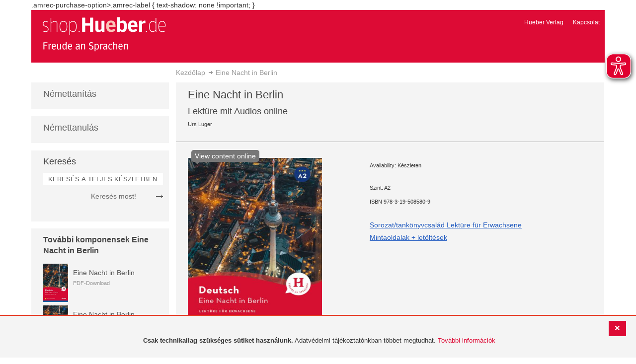

--- FILE ---
content_type: text/html; charset=UTF-8
request_url: https://shop.hueber.de/hu/eine-nacht-in-berlin-978-3-19-508580-9.html
body_size: 13606
content:
<!doctype html>
<html lang="hu">
    <head prefix="og: http://ogp.me/ns# fb: http://ogp.me/ns/fb# product: http://ogp.me/ns/product#">
        <script>
    var BASE_URL = 'https://shop.hueber.de/hu/';
    var require = {
        "baseUrl": "https://shop.hueber.de/pub/static/version1755090482/frontend/Hueber/hueber_noprice/hu_HU"
    };
</script>
        <meta charset="utf-8"/>
<meta name="title" content="Hueber | Shop/Katalog | Eine Nacht in Berlin"/>
<meta name="description" content="Zielgruppe: Erwachsene mit Grundkenntnissen auf der Niveaustufe A2An seinem Geburtstag zieht Ben ziellos durch Berlin. Genau vor einem Jahr hat sich seine Freundin Amelie von ihm getrennt und jeder Ort bedeutet eine gemeinsame Erinnerung.Von einer Frau, d"/>
<meta name="keywords" content="Hueber, Shop, Katalog, Sprachen, Fremdsprachen, Deutsch als Fremdsprache, DaF, Deutsch als Zweitsprache, DaZ, Englisch, Französisch, Italienisch, Spanisch, Lernen, Unterricht, Selbstlernen, Beruf, Schulbücher, Lehrwerke, Lehrmaterialien, Lernmaterialien, Lehrer, Lerner, unterrichten, Kursleiter"/>
<meta name="robots" content="INDEX,FOLLOW"/>
<meta name="viewport" content="width=device-width, initial-scale=1"/>
<meta name="format-detection" content="telephone=no"/>
<title>Hueber | Shop/Katalog | Eine Nacht in Berlin</title>
<link  rel="stylesheet" type="text/css"  media="all" href="https://shop.hueber.de/pub/static/version1755090482/frontend/Hueber/hueber_noprice/hu_HU/mage/calendar.css" />
<link  rel="stylesheet" type="text/css"  media="all" href="https://shop.hueber.de/pub/static/version1755090482/frontend/Hueber/hueber_noprice/hu_HU/css/styles-m.css" />
<link  rel="stylesheet" type="text/css"  media="all" href="https://shop.hueber.de/pub/static/version1755090482/frontend/Hueber/hueber_noprice/hu_HU/css/bootstrap.min.css" />
<link  rel="stylesheet" type="text/css"  media="all" href="https://shop.hueber.de/pub/static/version1755090482/frontend/Hueber/hueber_noprice/hu_HU/Hueber_TopMenu/css/navi.css" />
<link  rel="stylesheet" type="text/css"  media="all" href="https://shop.hueber.de/pub/static/version1755090482/frontend/Hueber/hueber_noprice/hu_HU/css/custom.css" />
<link  rel="stylesheet" type="text/css"  media="all" href="https://shop.hueber.de/pub/static/version1755090482/frontend/Hueber/hueber_noprice/hu_HU/Magento_Catalog/css/catalog_custom.css" />
<link  rel="stylesheet" type="text/css"  media="all" href="https://shop.hueber.de/pub/static/version1755090482/frontend/Hueber/hueber_noprice/hu_HU/Manadev_LayeredNavigation/css/manadev_custom.css" />
<link  rel="stylesheet" type="text/css"  media="all" href="https://shop.hueber.de/pub/static/version1755090482/frontend/Hueber/hueber_noprice/hu_HU/Magento_Checkout/css/checkout_custom.css" />
<link  rel="stylesheet" type="text/css"  media="all" href="https://shop.hueber.de/pub/static/version1755090482/frontend/Hueber/hueber_noprice/hu_HU/Magento_Downloadable/css/downloadable_custom.css" />
<link  rel="stylesheet" type="text/css"  media="all" href="https://shop.hueber.de/pub/static/version1755090482/frontend/Hueber/hueber_noprice/hu_HU/mage/gallery/gallery.css" />
<link  rel="stylesheet" type="text/css"  media="all" href="https://shop.hueber.de/pub/static/version1755090482/frontend/Hueber/hueber_noprice/hu_HU/Snk_AddOnProduct/css/product_custom.css" />
<link  rel="stylesheet" type="text/css"  media="all" href="https://shop.hueber.de/pub/static/version1755090482/frontend/Hueber/hueber_noprice/hu_HU/Manadev_Core/css/manadev.css" />
<link  rel="stylesheet" type="text/css"  media="all" href="https://shop.hueber.de/pub/static/version1755090482/frontend/Hueber/hueber_noprice/hu_HU/Amasty_RecurringPayments/css/source/mkcss/amrec.css" />
<link  rel="stylesheet" type="text/css"  media="screen and (min-width: 768px)" href="https://shop.hueber.de/pub/static/version1755090482/frontend/Hueber/hueber_noprice/hu_HU/css/styles-l.css" />
<link  rel="stylesheet" type="text/css"  media="print" href="https://shop.hueber.de/pub/static/version1755090482/frontend/Hueber/hueber_noprice/hu_HU/css/print.css" />
<script  type="text/javascript"  src="https://shop.hueber.de/pub/static/version1755090482/frontend/Hueber/hueber_noprice/hu_HU/requirejs/require.js"></script>
<script  type="text/javascript"  src="https://shop.hueber.de/pub/static/version1755090482/frontend/Hueber/hueber_noprice/hu_HU/mage/requirejs/mixins.js"></script>
<script  type="text/javascript"  src="https://shop.hueber.de/pub/static/version1755090482/frontend/Hueber/hueber_noprice/hu_HU/requirejs-config.js"></script>
<script  type="text/javascript"  src="https://shop.hueber.de/pub/static/version1755090482/frontend/Hueber/hueber_noprice/hu_HU/mage/polyfill.js"></script>
<script  type="text/javascript"  src="https://shop.hueber.de/pub/static/version1755090482/frontend/Hueber/hueber_noprice/hu_HU/js/font-awesome_all.min.js"></script>
<link rel="preload" as="font" crossorigin="anonymous" href="https://shop.hueber.de/pub/static/version1755090482/frontend/Hueber/hueber_noprice/hu_HU/fonts/opensans/light/opensans-300.woff2" />
<link rel="preload" as="font" crossorigin="anonymous" href="https://shop.hueber.de/pub/static/version1755090482/frontend/Hueber/hueber_noprice/hu_HU/fonts/opensans/regular/opensans-400.woff2" />
<link rel="preload" as="font" crossorigin="anonymous" href="https://shop.hueber.de/pub/static/version1755090482/frontend/Hueber/hueber_noprice/hu_HU/fonts/opensans/semibold/opensans-600.woff2" />
<link rel="preload" as="font" crossorigin="anonymous" href="https://shop.hueber.de/pub/static/version1755090482/frontend/Hueber/hueber_noprice/hu_HU/fonts/opensans/bold/opensans-700.woff2" />
<link rel="preload" as="font" crossorigin="anonymous" href="https://shop.hueber.de/pub/static/version1755090482/frontend/Hueber/hueber_noprice/hu_HU/fonts/Luma-Icons.woff2" />
<link  rel="icon" type="image/x-icon" href="https://shop.hueber.de/pub/media/favicon/stores/11/favicon.ico" />
<link  rel="shortcut icon" type="image/x-icon" href="https://shop.hueber.de/pub/media/favicon/stores/11/favicon.ico" />
<!--9KxYIk0p4ZKzmrRwf55FaFSbUOFDuCqG-->
<style>
.amrec-purchase-option>.amrec-label {
     font-weight: 700;
    font-size: 15px;
    text-shadow: none !important;
}
</style>
.amrec-purchase-option>.amrec-label {
 text-shadow: none !important;
}        
<meta property="og:type" content="product" />
<meta property="og:title" content="Eine&#x20;Nacht&#x20;in&#x20;Berlin" />
<meta property="og:image" content="https://shop.hueber.de/pub/media/catalog/product/cache/acefd4eac6b480875d964415811a29b5/9/7/9783195085809.jpg" />
<meta property="og:description" content="Eine&#x20;Nacht&#x20;in&#x20;Berlin" />
<meta property="og:url" content="https://shop.hueber.de/hu/eine-nacht-in-berlin-978-3-19-508580-9.html" />
    <meta property="product:price:amount" content="8.5"/>
    <meta property="product:price:currency" content="EUR"/>
    </head>
    <body data-container="body"
          data-mage-init='{"loaderAjax": {}, "loader": { "icon": "https://shop.hueber.de/pub/static/version1755090482/frontend/Hueber/hueber_noprice/hu_HU/images/loader-2.gif"}}'
        itemtype="http://schema.org/Product" itemscope="itemscope" class="container catalog-product-view product-eine-nacht-in-berlin-978-3-19-508580-9 page-layout-2columns-left">
        <script async src="https://shop.hueber.de/pub/static/version1755090482/frontend/Hueber/hueber_noprice/hu_HU/eye_able/public/js/eyeAble.js"></script>
<script async src="https://shop.hueber.de/pub/static/version1755090482/frontend/Hueber/hueber_noprice/hu_HU/eye_able/shop.hueber.de.js"></script>

<div class="topofpagebt" id="topofpagebt" onclick="jQuery('html, body').animate({ scrollTop: 0 }, 'slow');"></div>

<script type="text/javascript">
    require([
        'Magento_Theme/js/scroll'
    ], function ($) {


    });

</script>

<script type="text/x-magento-init">
    {
        "*": {
            "mage/cookies": {
                "expires": null,
                "path": "\u002F",
                "domain": ".shop.hueber.de",
                "secure": false,
                "lifetime": "3600"
            }
        }
    }
</script>
    <noscript>
        <div class="message global noscript">
            <div class="content">
                <p>
                    <strong>Úgy tűnik a JavaScript ki van kapcsolva a böngésződben.</strong>
                    <span>A legjobb élményhez az oldalunkon, győződjön meg róla, hogy a JavaScript be van kapcsolva a böngészőjében.</span>
                </p>
            </div>
        </div>
    </noscript>
    <div role="alertdialog"
         tabindex="-1"
         class="message global cookie"
         id="notice-cookie-block"
         style="display: none;">
                <div class="actions">
            <button id="btn-cookie-close" class="action primary"></button>
        </div>
        <div role="document" class="content" tabindex="0">
            <p>
                <strong>Csak technikailag szükséges sütiket használunk.</strong>
                <span>Adatvédelmi tájékoztatónkban többet megtudhat.</span>
                <a href="/hu/datenschutz">További információk</a>
            </p>
        </div>
            </div>
    <script type="text/x-magento-init">
        {
            "#notice-cookie-block": {
                "cookieNotices": {
                    "cookieAllowButtonSelector": "#btn-cookie-close",
                    "cookieName": "user_allowed_save_cookie",
                    "cookieValue": {"4":1},
                    "cookieLifetime": 31536000,
                    "noCookiesUrl": "https\u003A\u002F\u002Fshop.hueber.de\u002Fhu\u002Fcookie\u002Findex\u002FnoCookies\u002F"
                }
            }
        }
    </script>
        <script>
        require(['jquery', 'jquery/ui'], function($) {
            $(document).ready( function() {
                setTimeout(function() { $("#btn-cookie-close").trigger("click");}, 30000);
            });
        });
    </script>
    
<script>
    window.cookiesConfig = window.cookiesConfig || {};
    window.cookiesConfig.secure = true;
</script>
<script>
    require.config({
        map: {
            '*': {
                wysiwygAdapter: 'mage/adminhtml/wysiwyg/tiny_mce/tinymce4Adapter'
            }
        }
    });
</script>

<script type="text/javascript">
    var et_pagename = "Hueber | Shop/Katalog | Eine Nacht in Berlin, product-978-3-19-508580-9";
    var et_areas = "/hu/eine-nacht-in-berlin-978-3-19-508580-9";
    var _etr = {blockDC:true}; // fix conflict for jquery
</script>

    <script id="_etLoader" type="text/javascript" charset="UTF-8"
            data-block-cookies="true"
            data-secure-code="GQbXQs"
            src="//static.etracker.com/code/e.js"
            data-plugin-version="Magento2_1.6.0"
            async>



<script type="text/x-magento-init">
{
    "*": {
        "Etracker_Etracker/js/etracker": {
        }
    }
}
</script>

    <script type="text/javascript">
        etCommerce.debugMode = true ;
    </script>


<script type="text/javascript">
    // snk: add condition
    if (typeof etCommerce !== "undefined") {
        var et_Commerce_product = {"id":"978-3-19-508580-9","name":"Eine Nacht in Berlin","category":["Deutsch als Fremdsprache (DaF\/DaZ)","H\u00f6rbuch","K\u00f6nny\u00edtett olvasm\u00e1ny","\u00d6n\u00e1ll\u00f3 nyelvtanul\u00e1s","Deutsch als Fremdsprache (DaF\/DaZ)","H\u00f6rbuch","K\u00f6nny\u00edtett olvasm\u00e1ny","\u00d6n\u00e1ll\u00f3 nyelvtanul\u00e1s","H\u00f6rbuch","K\u00f6nny\u00edtett olvasm\u00e1ny","\u00d6n\u00e1ll\u00f3 nyelvtanul\u00e1s","H\u00f6rbuch","K\u00f6nny\u00edtett olvasm\u00e1ny","\u00d6n\u00e1ll\u00f3 nyelvtanul\u00e1s","H\u00f6rbuch","K\u00f6nny\u00edtett olvasm\u00e1ny","\u00d6n\u00e1ll\u00f3 nyelvtanul\u00e1s","H\u00f6rbuch","K\u00f6nny\u00edtett olvasm\u00e1ny","\u00d6n\u00e1ll\u00f3 nyelvtanul\u00e1s","H\u00f6rbuch","K\u00f6nny\u00edtett olvasm\u00e1ny","\u00d6n\u00e1ll\u00f3 nyelvtanul\u00e1s","H\u00f6rbuch","K\u00f6nny\u00edtett olvasm\u00e1ny","\u00d6n\u00e1ll\u00f3 nyelvtanul\u00e1s","H\u00f6rbuch","K\u00f6nny\u00edtett olvasm\u00e1ny","\u00d6n\u00e1ll\u00f3 nyelvtanul\u00e1s","H\u00f6rbuch","K\u00f6nny\u00edtett olvasm\u00e1ny","\u00d6n\u00e1ll\u00f3 nyelvtanul\u00e1s","H\u00f6rbuch","K\u00f6nny\u00edtett olvasm\u00e1ny","\u00d6n\u00e1ll\u00f3 nyelvtanul\u00e1s","H\u00f6rbuch","K\u00f6nny\u00edtett olvasm\u00e1ny","\u00d6n\u00e1ll\u00f3 nyelvtanul\u00e1s","H\u00f6rbuch","K\u00f6nny\u00edtett olvasm\u00e1ny","\u00d6n\u00e1ll\u00f3 nyelvtanul\u00e1s","H\u00f6rbuch","K\u00f6nny\u00edtett olvasm\u00e1ny","\u00d6n\u00e1ll\u00f3 nyelvtanul\u00e1s","Eine Nacht in Berlin"],"price":"8.5","currency":"EUR","variants":{}};
        etCommerce.sendEvent('viewProduct', et_Commerce_product)
    }
</script><script>
    manadevSeoQuery = {};
</script><div class="page-wrapper"><header class="page-header"><div class="magestore-bannerslider">
    </div>
<div class="magestore-bannerslider">
    </div>
<div class="magestore-bannerslider">
    </div>
<div class="header content"><span data-action="toggle-nav" class="action nav-toggle"><span>Toggle Nav</span></span>
<a
    class="logo"
    href="https://shop.hueber.de/hu/"
    title="Hueber&#x20;Verlag"
    aria-label="store logo">
    <img src="https://shop.hueber.de/pub/static/version1755090482/frontend/Hueber/hueber_noprice/hu_HU/images/logo.png"
         title="Hueber&#x20;Verlag"
         alt="Hueber&#x20;Verlag"
            width="260"            height="80"    />
</a>
<nav id="headernavi">
    <ul class="links">
        <li class="first" ><a href="http://www.hueber.hu/"
                      title="Hueber Verlag" target="_blank">
        Hueber Verlag</a></li>
<li class="top-link-kontakt"><a href="https://shop.hueber.de/hu/kontakt/" title="Kapcsolat" >Kapcsolat</a></li>

        <!--    //todo hide Links for country shops using xml-->
                
    </ul>

</nav>
</div></header><div class="magestore-bannerslider">
    </div>
<div class="magestore-bannerslider">
    </div>
<div class="magestore-bannerslider">
    </div>
    <div class="breadcrumbs">
        <ul class="items">
                            <li class="item home">
                                            <a href="https://shop.hueber.de/hu/" title="Ugrás a honlapra">Kezdőlap</a>
                                    </li>
                            <li class="item product">
                                            Eine Nacht in Berlin                                    </li>
                    </ul>
    </div>
<main id="maincontent" class="page-main"><a id="contentarea" tabindex="-1"></a>
<div class="page messages"><div data-placeholder="messages"></div>
<div data-bind="scope: 'messages'">
    <!-- ko if: cookieMessages && cookieMessages.length > 0 -->
    <div role="alert" data-bind="foreach: { data: cookieMessages, as: 'message' }" class="messages">
        <div data-bind="attr: {
            class: 'message-' + message.type + ' ' + message.type + ' message',
            'data-ui-id': 'message-' + message.type
        }">
            <div data-bind="html: $parent.prepareMessageForHtml(message.text)"></div>
        </div>
    </div>
    <!-- /ko -->

    <!-- ko if: messages().messages && messages().messages.length > 0 -->
    <div role="alert" data-bind="foreach: { data: messages().messages, as: 'message' }" class="messages">
        <div data-bind="attr: {
            class: 'message-' + message.type + ' ' + message.type + ' message',
            'data-ui-id': 'message-' + message.type
        }">
            <div data-bind="html: $parent.prepareMessageForHtml(message.text)"></div>
        </div>
    </div>
    <!-- /ko -->
</div>
<script type="text/x-magento-init">
    {
        "*": {
            "Magento_Ui/js/core/app": {
                "components": {
                        "messages": {
                            "component": "Magento_Theme/js/view/messages"
                        }
                    }
                }
            }
    }
</script>
</div><div class="container innerPages"><div class="col-sm-3 leftMenu">    <div class="sections nav-sections">
                <div class="section-items nav-sections-items"
             data-mage-init='{"tabs":{"openedState":"active"}}'>
                                            <div class="section-item-title nav-sections-item-title"
                     data-role="collapsible">
                    <a class="nav-sections-item-switch"
                       data-toggle="switch" href="#store.menu">
                        Menü                    </a>
                </div>
                <div class="section-item-content nav-sections-item-content"
                     id="store.menu"
                     data-role="content">
                    
<script type="text/javascript">
    require([
        'Hueber_TopMenu/js/nav'
    ], function ($) {});

    </script>
<div class="col-sm-3 left-column">
<div id="pagenav">
    <div class="nav-container">
        <nav>
            <ul id="nav" >
                
<li>
	<a href="javascript:void(0)" style="cursor:default;text-decoration:none !important">Némettanítás</a>
		<div class="opener" onclick="toggleSub(this);">+</div><div class="content">
			<ul class="nav-single-language"><div><li><a href="https://shop.hueber.de/hu/sprache-unterrichten/aussprache.html"><span>Aussprache</span></a></li><li><a href="https://shop.hueber.de/hu/catalog/category/view/s/bamf-genehmigt/id/21995/"><span>_ BAMF genehmigt</span></a></li><li><a href="https://shop.hueber.de/hu/sprache-unterrichten/beruf.html"><span>Beruf</span></a></li><li><a href="https://shop.hueber.de/hu/sprache-unterrichten/fertigkeitentraining.html"><span>Fertigkeitentraining</span></a></li><li><a href="https://shop.hueber.de/hu/sprache-unterrichten/grammatik.html"><span>Nyelvtan</span></a></li><li><a href="https://shop.hueber.de/hu/sprache-unterrichten/horbuch.html"><span>Hörbuch</span></a></li><li><a href="https://shop.hueber.de/hu/sprache-unterrichten/horkurs.html"><span>Hörkurs</span></a></li><li><a href="https://shop.hueber.de/hu/sprache-unterrichten/integration.html"><span>Integration</span></a></li><li><a href="https://shop.hueber.de/hu/sprache-unterrichten/kinderbuch.html"><span>Gyermekkönyv</span></a></li><li><a href="https://shop.hueber.de/hu/sprache-unterrichten/kopiervorlagen.html"><span>Kopiervorlagen</span></a></li><li><a href="https://shop.hueber.de/hu/sprache-unterrichten/landeskunde.html"><span>Országismeret</span></a></li><li><a href="https://shop.hueber.de/hu/sprache-unterrichten/lehrwerk.html"><span>Tankönyvsorozat</span></a></li><li><a href="https://shop.hueber.de/hu/sprache-unterrichten/lekture.html"><span>Könnyített olvasmány</span></a></li><li><a href="https://shop.hueber.de/hu/sprache-unterrichten/methodik-didaktik.html"><span>Módszertan, didaktika</span></a></li><li><a href="https://shop.hueber.de/hu/sprache-unterrichten/prufungsvorbereitung.html"><span>Nyelvvizsga-előkészítés</span></a></li><li><a href="https://shop.hueber.de/hu/sprache-unterrichten/ratsel.html"><span>Rejtvény</span></a></li><li><a href="https://shop.hueber.de/hu/sprache-unterrichten/selbststandig-lernen.html"><span>Önálló nyelvtanulás</span></a></li><li><a href="https://shop.hueber.de/hu/sprache-unterrichten/spiele.html"><span>Spiele/Sprachlernspiele</span></a></li><li><a href="https://shop.hueber.de/hu/sprache-unterrichten/sprachfuhrer.html"><span>Nyelvkalauz</span></a></li><li><a href="https://shop.hueber.de/hu/sprache-unterrichten/sprachkurs.html"><span>Nyelvtanfolyam</span></a></li><li><a href="https://shop.hueber.de/hu/sprache-unterrichten/worterbuch.html"><span>Szótár</span></a></li><li><a href="https://shop.hueber.de/hu/sprache-unterrichten/wortschatz.html"><span>Szókincs</span></a></li></div>
			</ul>
		</div>
</li>
<li>
	<a href="javascript:void(0)" style="cursor:default;text-decoration:none !important">Némettanulás</a>
		<div class="opener" onclick="toggleSub(this);">+</div><div class="content">
			<ul class="nav-single-language"><div><li><a href="https://shop.hueber.de/hu/sprache-lernen/aussprache.html"><span>Aussprache</span></a></li><li><a href="https://shop.hueber.de/hu/catalog/category/view/s/bamf-genehmigt/id/21996/"><span>_ BAMF genehmigt</span></a></li><li><a href="https://shop.hueber.de/hu/sprache-lernen/beruf.html"><span>Beruf</span></a></li><li><a href="https://shop.hueber.de/hu/sprache-lernen/fertigkeitentraining.html"><span>Fertigkeitentraining</span></a></li><li><a href="https://shop.hueber.de/hu/sprache-lernen/grammatik.html"><span>Nyelvtan</span></a></li><li><a href="https://shop.hueber.de/hu/sprache-lernen/horbuch.html"><span>Hörbuch</span></a></li><li><a href="https://shop.hueber.de/hu/sprache-lernen/horkurs.html"><span>Hörkurs</span></a></li><li><a href="https://shop.hueber.de/hu/sprache-lernen/integration.html"><span>Integration</span></a></li><li><a href="https://shop.hueber.de/hu/sprache-lernen/kinderbuch.html"><span>Gyermekkönyv</span></a></li><li><a href="https://shop.hueber.de/hu/sprache-lernen/kopiervorlagen.html"><span>Kopiervorlagen</span></a></li><li><a href="https://shop.hueber.de/hu/sprache-lernen/landeskunde.html"><span>Országismeret</span></a></li><li><a href="https://shop.hueber.de/hu/sprache-lernen/lehrwerk.html"><span>Tankönyvsorozat</span></a></li><li><a href="https://shop.hueber.de/hu/sprache-lernen/lekture.html"><span>Könnyített olvasmány</span></a></li><li><a href="https://shop.hueber.de/hu/sprache-lernen/methodik-didaktik.html"><span>Módszertan, didaktika</span></a></li><li><a href="https://shop.hueber.de/hu/sprache-lernen/prufungsvorbereitung.html"><span>Nyelvvizsga-előkészítés</span></a></li><li><a href="https://shop.hueber.de/hu/sprache-lernen/ratsel.html"><span>Rejtvény</span></a></li><li><a href="https://shop.hueber.de/hu/sprache-lernen/selbststandig-lernen.html"><span>Önálló nyelvtanulás</span></a></li><li><a href="https://shop.hueber.de/hu/sprache-lernen/spiele.html"><span>Spiele/Sprachlernspiele</span></a></li><li><a href="https://shop.hueber.de/hu/sprache-lernen/sprachfuhrer.html"><span>Nyelvkalauz</span></a></li><li><a href="https://shop.hueber.de/hu/sprache-lernen/sprachkurs.html"><span>Nyelvtanfolyam</span></a></li><li><a href="https://shop.hueber.de/hu/sprache-lernen/worterbuch.html"><span>Szótár</span></a></li><li><a href="https://shop.hueber.de/hu/sprache-lernen/wortschatz.html"><span>Szókincs</span></a></li></div>
			</ul>
		</div>
</li>            </ul>
        </nav>
    </div>
</div>
    
<script type="text/javascript">
    require([
        'Hueber_TopMenu/js/nav'
    ], function ($) {});

    </script>

<div class="mobile-search">
    Keresés    <div class="opener" onclick="toggleSearch(this);">+</div>
    </div>
<div class="side-search">
    <div>

        <h2 style="margin: 0px;">Keresés</h2>


                <form id="search_mini_form1" action="https://shop.hueber.de/hu/catalogsearch/result/" method="get">
                
            <div class="form-search">

                                    <input id="search" type="text" name="q"
                           placeholder="KERESÉS A TELJES KÉSZLETBEN..."
                           value="" class="input-text"
                           onfocus="this.placeholder = ''"
                           onblur="this.placeholder = 'KERESÉS A TELJES KÉSZLETBEN..." />
                                
                

                <div class="search_action">
                    <div>
                        <a class="detail_search" href="#" onclick="document.forms['search_mini_form1'].submit();">
                            Keresés most!</a>
                    </div>
                </div>

                <div id="search_autocomplete" class="search-autocomplete"></div>
                <script type="text/javascript">
//
//                    var searchForm = new Varien.searchForm('search_mini_form1', 'search',
//                        '//');
//
//
                </script>


            </div>
        </form>

    </div>
</div>

<script>
    function toggleSub(element) {
        if (element.nextElementSibling.style.display !== 'block') {
            element.innerHTML = '-';
            element.nextElementSibling.style.display = 'block';
        } else {
            element.innerHTML = '+';
            element.nextElementSibling.style.display = 'none';
        }
    }
    function toggleSearch(obj) {
        jQuery(".mb-mana-catalog-leftnav,.side-search").toggleClass("hide-mobile");
        if (obj.innerHTML == "+")
            obj.innerHTML = "-";
        else
            obj.innerHTML = "+";
    }
</script>
</div>
<script>
    function toggleSub(element) {
        if (element.nextElementSibling.style.display !== 'block') {
            element.innerHTML = '-';
            element.nextElementSibling.style.display = 'block';
        } else {
            element.innerHTML = '+';
            element.nextElementSibling.style.display = 'none';
        }
    }
    function toggleSearch(obj) {
        jQuery(".mb-mana-catalog-leftnav,.side-search").toggleClass("hide-mobile");
        if (obj.innerHTML == "+")
            obj.innerHTML = "-";
        else
            obj.innerHTML = "+";
    }
</script>
                </div>
                                            <div class="section-item-title nav-sections-item-title"
                     data-role="collapsible">
                    <a class="nav-sections-item-switch"
                       data-toggle="switch" href="#store.links">
                        Fiók                    </a>
                </div>
                <div class="section-item-content nav-sections-item-content"
                     id="store.links"
                     data-role="content">
                    <!-- Account links -->                </div>
                                    </div>
    </div>




    <div class="block block-list block-samecategory">
		<div class="block-title">
            			<a href="https://shop.hueber.de/hu/reihen-und-lehrwerke/lekture-fur-erwachsene/niveau-a2/die-funfte-rose.html" alt="Eine Nacht in Berlin"><strong><span>További komponensek Eine Nacht in Berlin</span></strong></a>
		</div>
		<div class="block-content">
			<ol>
			
						
						
		    
            		    	
		    			            <li>
		            	<div class="product_miniteaser">
	
							<a href="https://shop.hueber.de/hu/e-eine-nacht-in-berlin-pdf-978-3-19-518580-6.html" title="" class="product-image">
                                								<img src="https://shop.hueber.de/pub/media/catalog/product/cache/41f72fed9c503e9e755d26a84df9490f/9/7/9783195185806.jpg" width="50" alt="" class="block-image" />
							</a>
							
		            		<p>
		            			<p class="product-name">
				                	<a href="https://shop.hueber.de/hu/e-eine-nacht-in-berlin-pdf-978-3-19-518580-6.html" title="e: Eine Nacht in Berlin,PDF">
				                		Eine Nacht in Berlin				                	</a>
				                </p>
				            	<small class="lightgrey">PDF-Download</small>
							</p>

				            <div class="clear"></div>
		            	</div>
		            </li>
	            		    
            		    	
		    			    
            		    	
		    			            <li>
		            	<div class="product_miniteaser">
	
							<a href="https://shop.hueber.de/hu/e-eine-nacht-in-berlin-epub-978-3-19-528580-3.html" title="" class="product-image">
                                								<img src="https://shop.hueber.de/pub/media/catalog/product/cache/41f72fed9c503e9e755d26a84df9490f/9/7/9783195285803.jpg" width="50" alt="" class="block-image" />
							</a>
							
		            		<p>
		            			<p class="product-name">
				                	<a href="https://shop.hueber.de/hu/e-eine-nacht-in-berlin-epub-978-3-19-528580-3.html" title="e: Eine Nacht in Berlin,EPUB">
				                		Eine Nacht in Berlin				                	</a>
				                </p>
				            	<small class="lightgrey">EPUB-Download</small>
							</p>

				            <div class="clear"></div>
		            	</div>
		            </li>
	            		    		    </ol>
	    </div>
	</div>
	



</div><div class="col-xs-12 col-sm-9 innerPagesMain"><div class="magestore-bannerslider">
    </div>
<div class="magestore-bannerslider">
    </div>
<div class="magestore-bannerslider">
    </div>
<input name="form_key" type="hidden" value="mkDeuKP76RVWXkaD" /><div id="authenticationPopup" data-bind="scope:'authenticationPopup'" style="display: none;">
    <script>
        window.authenticationPopup = {"autocomplete":"off","customerRegisterUrl":"https:\/\/shop.hueber.de\/hu\/customer\/account\/create\/","customerForgotPasswordUrl":"https:\/\/shop.hueber.de\/hu\/customer\/account\/forgotpassword\/","baseUrl":"https:\/\/shop.hueber.de\/hu\/"};
    </script>
    <!-- ko template: getTemplate() --><!-- /ko -->
    <script type="text/x-magento-init">
        {
            "#authenticationPopup": {
                "Magento_Ui/js/core/app": {"components":{"authenticationPopup":{"component":"Magento_Customer\/js\/view\/authentication-popup","children":{"messages":{"component":"Magento_Ui\/js\/view\/messages","displayArea":"messages"},"captcha":{"component":"Magento_Captcha\/js\/view\/checkout\/loginCaptcha","displayArea":"additional-login-form-fields","formId":"user_login","configSource":"checkout"},"amazon-button":{"component":"Amazon_Login\/js\/view\/login-button-wrapper","sortOrder":"0","displayArea":"additional-login-form-fields","config":{"tooltip":"Securely login into our website using your existing Amazon details.","componentDisabled":true}}}}}}            },
            "*": {
                "Magento_Ui/js/block-loader": "https\u003A\u002F\u002Fshop.hueber.de\u002Fpub\u002Fstatic\u002Fversion1755090482\u002Ffrontend\u002FHueber\u002Fhueber_noprice\u002Fhu_HU\u002Fimages\u002Floader\u002D1.gif"
            }
        }
    </script>
</div>
<script type="text/x-magento-init">
    {
        "*": {
            "Magento_Customer/js/section-config": {
                "sections": {"stores\/store\/switch":["*"],"stores\/store\/switchrequest":["*"],"directory\/currency\/switch":["*"],"*":["messages","customweb_external_checkout_widgets"],"customer\/account\/logout":["*","recently_viewed_product","recently_compared_product","persistent"],"customer\/account\/loginpost":["*"],"customer\/account\/createpost":["*"],"customer\/account\/editpost":["*"],"customer\/ajax\/login":["checkout-data","cart","captcha"],"catalog\/product_compare\/add":["compare-products"],"catalog\/product_compare\/remove":["compare-products"],"catalog\/product_compare\/clear":["compare-products"],"sales\/guest\/reorder":["cart"],"sales\/order\/reorder":["cart"],"checkout\/cart\/add":["cart","directory-data"],"checkout\/cart\/delete":["cart"],"checkout\/cart\/updatepost":["cart"],"checkout\/cart\/updateitemoptions":["cart"],"checkout\/cart\/couponpost":["cart"],"checkout\/cart\/estimatepost":["cart"],"checkout\/cart\/estimateupdatepost":["cart"],"checkout\/onepage\/saveorder":["cart","checkout-data","last-ordered-items"],"checkout\/sidebar\/removeitem":["cart"],"checkout\/sidebar\/updateitemqty":["cart"],"rest\/*\/v1\/carts\/*\/payment-information":["cart","last-ordered-items","instant-purchase"],"rest\/*\/v1\/guest-carts\/*\/payment-information":["cart"],"rest\/*\/v1\/guest-carts\/*\/selected-payment-method":["cart","checkout-data"],"rest\/*\/v1\/carts\/*\/selected-payment-method":["cart","checkout-data","instant-purchase"],"customer\/address\/*":["instant-purchase"],"customer\/account\/*":["instant-purchase"],"vault\/cards\/deleteaction":["instant-purchase"],"multishipping\/checkout\/overviewpost":["cart"],"authorizenet\/directpost_payment\/place":["cart","checkout-data"],"paypal\/express\/placeorder":["cart","checkout-data"],"paypal\/payflowexpress\/placeorder":["cart","checkout-data"],"paypal\/express\/onauthorization":["cart","checkout-data"],"persistent\/index\/unsetcookie":["persistent"],"review\/product\/post":["review"],"braintree\/paypal\/placeorder":["cart","checkout-data"],"wishlist\/index\/add":["wishlist"],"wishlist\/index\/remove":["wishlist"],"wishlist\/index\/updateitemoptions":["wishlist"],"wishlist\/index\/update":["wishlist"],"wishlist\/index\/cart":["wishlist","cart"],"wishlist\/index\/fromcart":["wishlist","cart"],"wishlist\/index\/allcart":["wishlist","cart"],"wishlist\/shared\/allcart":["wishlist","cart"],"wishlist\/shared\/cart":["cart"],"payenginecw\/endpoint\/index":["cart"]},
                "clientSideSections": ["checkout-data","cart-data"],
                "baseUrls": ["https:\/\/shop.hueber.de\/hu\/"],
                "sectionNames": ["messages","customer","compare-products","last-ordered-items","cart","directory-data","captcha","instant-purchase","persistent","review","wishlist","customweb_external_checkout_widgets","recently_viewed_product","recently_compared_product","product_data_storage","paypal-billing-agreement","ops-aliases"]            }
        }
    }
</script>
<script type="text/x-magento-init">
    {
        "*": {
            "Magento_Customer/js/customer-data": {
                "sectionLoadUrl": "https\u003A\u002F\u002Fshop.hueber.de\u002Fhu\u002Fcustomer\u002Fsection\u002Fload\u002F",
                "expirableSectionLifetime": 60,
                "expirableSectionNames": ["cart","persistent"],
                "cookieLifeTime": "3600",
                "updateSessionUrl": "https\u003A\u002F\u002Fshop.hueber.de\u002Fhu\u002Fcustomer\u002Faccount\u002FupdateSession\u002F"
            }
        }
    }
</script>
<script type="text/x-magento-init">
    {
        "*": {
            "Magento_Customer/js/invalidation-processor": {
                "invalidationRules": {
                    "website-rule": {
                        "Magento_Customer/js/invalidation-rules/website-rule": {
                            "scopeConfig": {
                                "websiteId": "4"
                            }
                        }
                    }
                }
            }
        }
    }
</script>
<script type="text/x-magento-init">
    {
        "body": {
            "pageCache": {"url":"https:\/\/shop.hueber.de\/hu\/page_cache\/block\/render\/id\/15173\/","handles":["default","catalog_product_view","catalog_product_view_type_simple","catalog_product_view_id_15173","catalog_product_view_sku_978-3-19-508580-9","mana_styles"],"originalRequest":{"route":"catalog","controller":"product","action":"view","uri":"\/hu\/eine-nacht-in-berlin-978-3-19-508580-9.html"},"versionCookieName":"private_content_version"}        }
    }
</script>

<div class="magestore-bannerslider">
    </div>
<div class="product-info-box grey-background">
<div class="row product-header">
    <div class="page-title product-name col-sm-10">
        <h1>Eine Nacht in Berlin</h1>

        <h2 class="product-type">Lektüre mit Audios online</h2>


                

        <!--        @todo catalog/product->getEmailToFriendUrl helper from hueber 1, It's commented out in hueber1. Path /var/www/hueber-m/app/design/frontend/hueber/default/template/catalog/product/view.phtml line 78-->

        <p>
                            <small>
                    Urs Luger                </small>
                <br/>
                                </p>

    </div>

    <div class="col-sm-2 text-right schulbuch-link-box">
                    <span style="display:none">simple -- </span>
            </div>

        <div class="product-reviews-summary empty">
        <div class="reviews-actions">
            <a class="action add" href="https://shop.hueber.de/hu/eine-nacht-in-berlin-978-3-19-508580-9.html#review-form">
                Be the first to review this product            </a>
        </div>
    </div>
    
</div>
<div class="vertical-align product-detail-info-box"><div class="product media col-sm-6 col-xs-12 padding-0"><a id="gallery-prev-area" tabindex="-1"></a>
<div class="action-skip-wrapper"><a class="action skip gallery-next-area"
   href="#gallery-next-area">
    <span>
        Ugrás a képgaléria végére    </span>
</a>
</div>    <style>
        .product-detail-info-box {
            padding: 8px 24px 24px 24px;
        }
        @media screen and (min-width: 768px) and (max-width: 1199px) {
            .vertical-align .product-info-main {
                padding-top: 16px !important;
            }
        }
    </style>
    <a href="/media/livebook/9783195085809/index.html" title="Eine Nacht in Berlin"
       class="liveBook" target="_blank">
        <span class="badge">
		<span class="arrow-down"></span>
            View content online        </span>
        <div class="gallery-placeholder _block-content-loading" data-gallery-role="gallery-placeholder">
            <div data-role="loader" class="loading-mask">
                <div class="loader">
                    <img src="https://shop.hueber.de/pub/static/version1755090482/frontend/Hueber/hueber_noprice/hu_HU/images/loader-1.gif"
                         alt="Betöltés...">
                </div>
            </div>
        </div>
    </a>
    <script type="text/x-magento-init">
            {
                "[data-gallery-role=gallery-placeholder]": {
                    "mage/gallery/gallery": {
                        "mixins":["magnifier/magnify"],
                        "magnifierOpts": {"fullscreenzoom":"20","top":"","left":"","width":"","height":"","eventType":"hover","enabled":false,"mode":"outside"},
                        "data": [{"thumb":"https:\/\/shop.hueber.de\/pub\/media\/catalog\/product\/cache\/4a66f576194fa1331defb4af36084815\/9\/7\/9783195085809.jpg","img":"https:\/\/shop.hueber.de\/pub\/media\/catalog\/product\/cache\/6871dd7f9f759800df3947af942ff253\/9\/7\/9783195085809.jpg","full":"https:\/\/shop.hueber.de\/pub\/media\/catalog\/product\/cache\/9deb1b5bfad434f972ae07328379a804\/9\/7\/9783195085809.jpg","caption":"Eine Nacht in Berlin","position":"1","isMain":true,"type":"image","videoUrl":null}],
                        "options": {
                            "nav": "thumbs",
                                                            "loop": 1,
                                                                                        "keyboard": 1,
                                                                                                                    "allowfullscreen": false,
                                                                                        "showCaption": 1,
                                                        "width": "700",
                            "thumbwidth": "88",
                                                            "thumbheight": 110,
                                                                                                                    "height": 560,
                                                                                        "transitionduration": 500,
                                                        "transition": "slide",
                                                        "navtype": "slides",
                            "navdir": "horizontal"
                        },
                        "breakpoints": {"mobile":{"conditions":{"max-width":"767px"},"options":{"options":{"nav":"dots"}}}}                    }
                }
            }
        </script>
<a href="" style="z-index: 999;" id="see_thumbnails" title="Eine Nacht in Berlin" onclick="return false;">
    <img class="fullscreen_thumbnails" alt="Eine Nacht in Berlin"
         src="https://shop.hueber.de/skin/frontend/hueber/default/images/magnifier.png">
</a>

<!--Fix for jumping content. Loader must be the same size as gallery.-->
<script>
    var config = {
            "width": 700,
            "thumbheight": 110,
            "navtype": "slides",
            "height": 560        },
        thumbBarHeight = 0,
        loader = document.querySelectorAll('[data-gallery-role="gallery-placeholder"] [data-role="loader"]')[0];

    if (config.navtype === 'horizontal') {
        thumbBarHeight = config.thumbheight;
    }

    loader.style.paddingBottom = ( config.height / config.width * 100) + "%";
</script>

<script type="text/javascript">
    require([
        'jquery',
        'fotorama/fotorama'
    ], function ($, fotorama) {
        'use strict';

        $("#see_thumbnails").on("click" ,function(e) {
            e.preventDefault();
            $(".fotorama__stage").css('max-height', 100 +'%').show();
            var fotorama = $('.fotorama').fotorama({allowfullscreen: true}).data('fotorama');
            fotorama.requestFullScreen();
            var $fotoramaDiv = $('.fotorama').fotorama();
            $fotoramaDiv.data('fotorama').show(0);
        });
        $('[data-gallery-role=gallery-placeholder]').on('gallery:loaded', function (e) {
            var gallerySelector = '[data-gallery-role="gallery"]';
            $('[data-gallery-role=gallery-placeholder]').find(gallerySelector)
                .on('fotorama:fullscreenexit', function (e,fotorama) {
                    var height = Number($('.fotorama__img').height());
                    var width = Number($('.fotorama__img').width());
                    
                    if (height <= 270 && ($(window).width() > 991)) {
                        $(".fotorama__stage").css('max-height', height +'px').show();
                    } else if (height <= 270) {
                        $(".fotorama__stage").css('max-height', height +'px').show();
                    } else {
                        $(".fotorama__stage").css('max-height', Number($('.fotorama__img').height())+'px').show();
                    }
                });
        });
    });
</script>

<script type="text/javascript">
    require([
        'jquery',
        'fotorama/fotorama',
        'mage/gallery/gallery'
    ], function ($, fotorama,gallery) {
        'use strict';

        $('[data-gallery-role=gallery-placeholder]').on('gallery:loaded', function (e) {
            var gallerySelector = '[data-gallery-role="gallery"]';
//            $('[data-gallery-role=gallery-placeholder]').find(gallerySelector)
//                .on('fotorama:ready', function (e,fotorama) {
                setTimeout(function () {
                    var height = Number($('.fotorama__img').height());
                    var width = Number($('.fotorama__img').width());

                    
                    if (height <= 270 && ($(window).width() > 991)) {
                        $("#see_thumbnails").css('top', height - 15 +'px').show();
                        $("#see_thumbnails").css('left', width + 10 +'px').show();
                        $(".fotorama__stage").css('max-height', height +'px').show();
                    } else if (height <= 270) {
                        $("#see_thumbnails").css('top', height +'px').show();
                        $("#see_thumbnails").css('left', width + 10 +'px').show();
                        $(".fotorama__stage").css('max-height', height +'px').show();
                    } else {
                        $("#see_thumbnails").css('top', height +'px').show();
                        $("#see_thumbnails").css('left', width + 10 +'px').show();
                        $(".fotorama__stage").css('max-height', Number($('.fotorama__img').height())+'px').show();
                    }
                }, 2000)
//            })
        });

    });
</script>
<script type="text/x-magento-init">
    {
        "[data-gallery-role=gallery-placeholder]": {
            "Magento_ProductVideo/js/fotorama-add-video-events": {
                "videoData": [{"mediaType":"image","videoUrl":null,"isBase":true}],
                "videoSettings": [{"playIfBase":"0","showRelated":"0","videoAutoRestart":"0"}],
                "optionsVideoData": []            }
        }
    }
</script>
<div class="action-skip-wrapper"><a class="action skip gallery-prev-area"
   href="#gallery-prev-area">
    <span>
        Ugrás a képgaléria elejére    </span>
</a>
</div><a id="gallery-next-area" tabindex="-1"></a>
</div><div class="product-info-main col-sm-6 col-xs-12 padding-0">

    <div class="product-reviews-summary empty">
        <div class="reviews-actions">
            <a class="action add" href="https://shop.hueber.de/hu/eine-nacht-in-berlin-978-3-19-508580-9.html#review-form">
                Be the first to review this product            </a>
        </div>
    </div>
<div class="addtocart-main-box"><div class="col-sm-12 price-block">
<form data-product-sku="978-3-19-508580-9"
      action="https://shop.hueber.de/hu/checkout/cart/add/uenc/aHR0cHM6Ly9zaG9wLmh1ZWJlci5kZS9odS9laW5lLW5hY2h0LWluLWJlcmxpbi05NzgtMy0xOS01MDg1ODAtOS5odG1s/product/15173/" method="post"
      id="product_addtocart_form">
    <input type="hidden" name="product" value="15173" />
    <input type="hidden" name="selected_configurable_option" value="" />
    <input type="hidden" name="related_product" id="related-products-field" value="" />
    <input type="hidden" name="item"  value="15173" />
<div class="countryList">
    
                    <div>
                            <p class="niveau"><small>Availability: Készleten</small></p>
                                </div>

        <div class="nivue-block">
        <small>
        <!-- Niveau -->
        <p class="niveau">
                            Szint:
                                    A2                                            
        </p>
        <!-- ISBN -->
        <p class="isbn">

            ISBN            978-3-19-508580-9        </p>

        </small>
    </div>


</div></div></div>

<input type="hidden" class="snk_is_prerequisite" value="0"/>
<!-- <snk: Preselect Hueber interactive option and Hide other if product has AddOn Product > -->
<script>
    require(['jquery'],function($){
        $(document).ready(function(){

            if ($(".snk_is_prerequisite_with_add_on").val()) {
                $('.downloadable-links-list option').filter(function () {
                    if ($(this).text() === "Hueber interaktiv") {
                        $(this).prop("selected", true);
                    }
                });
            }

            $('.addon_content .checkbox.related').change(function () {
                if ($(this).is(':checked')) {
                    if ($(".snk_is_prerequisite_with_add_on").val()) {
                        $('.downloadable-links-list option').filter(function () {
                            if ($(this).text() === "Hueber interaktiv") {
                                $(this).prop("selected", true);
                            } else {
                                $(this).hide();
                            }
                        });
                    }
                } else {
                    if ($(".snk_is_prerequisite_with_add_on").val()) {
                        $('.downloadable-links-list option').filter(function () {
                            $(this).show();
                        });
                    }
                }
            });


        });
    });
</script>
<div class="">

    <div class="col-sm-12 price-block">

        <!-- produkt funktions linkliste -->

        <ul class="funktionslinks produktlinks">

            
<!--@todo write $parentSeriesCategory function in block hueber 1 /var/www/hueber-m/app/code/local/General/HueberTop/Block/Catalog/Product/View.php-->
           <!-- -->
                            <li>
                    <a href="https://shop.hueber.de/hu/reihen-und-lehrwerke/lekture-fur-erwachsene.html" title="Lektüre für Erwachsene">Sorozat/tankönyvcsalád Lektüre für Erwachsene</a>
                </li>
            

            
                            <li>
                    <a href="#musterseiten" class="accordion_anchor scroller" onclick="jQuery('#musterseiten').click()">
                        Mintaoldalak + letöltések                    </a>
                </li>
            
                        
        </ul>

    </div>

</div>

<script>
    require([
        'jquery',
        'priceBox'
    ], function($){
        var dataPriceBoxSelector = '[data-role=priceBox]',
            dataProductIdSelector = '[data-product-id=15173]',
            priceBoxes = $(dataPriceBoxSelector + dataProductIdSelector);

        priceBoxes = priceBoxes.filter(function(index, elem){
            return !$(elem).find('.price-from').length;
        });

        priceBoxes.priceBox({'priceConfig': {"productId":"15173","priceFormat":{"pattern":"%s\u00a0EUR","precision":2,"requiredPrecision":2,"decimalSymbol":",","groupSymbol":"\u00a0","groupLength":3,"integerRequired":false}}});
    });
</script>


<script type="text/x-magento-init">
    {
        "#product_addtocart_form": {
            "Magento_Catalog/js/validate-product": {}
        }
    }
</script>
</div></div><div class="product-info">

    <div class="row">
        <div class="col-sm-6 entries">
            <h2 id="first-entry" class="active" onclick="productInfoClick(this,'product-info-detail');">
                <span class="entry-plus">+</span>
                Leírás            </h2>
            <h2 onclick="productInfoClick(this,'lieferinfo');"><span class="entry-plus">+</span>
                Termékinformáció            </h2>

            
                            <h2 id="musterseiten" onclick="productInfoClick(this,'muster');"><span class="entry-plus">+</span> Mintaoldalak / Részletek a hanganyagból</h2>
                        
            <br><br>

            
        </div>
        <div class="col-sm-6 product-info-content">

            <div id="product-info-detail" class="product-infos-detail" style="display: block;">
                <div>
                    <P><B>Zielgruppe: </B>Erwachsene mit Grundkenntnissen auf der Niveaustufe A2</P><P></P><P>An seinem Geburtstag zieht Ben ziellos durch Berlin. Genau vor einem Jahr hat sich seine Freundin Amelie von ihm getrennt und jeder Ort bedeutet eine gemeinsame Erinnerung.</P><P>Von einer Frau, die er zufällig trifft, bekommt er die Aufgabe, vier weitere Frauen anzusprechen – einfach, um wieder in Kontakt mit Menschen zu kommen. Es ergeben sich ein paar lockere und witzige Unterhaltungen und schließlich lernt Ben die Künstlerin Iris kennen, die nach neuen Inspirationen sucht. Gemeinsam entwickeln die beiden eine verrückte Idee.</P>                </div>
            </div>
            <!-- -------------------------------------------------------------- -->
            <div id="lieferinfo" class="product-infos product-infos-detail" style="display: none;">
                <div class="col1-set">
                    <div class="col-1">
                        <h3>
                                                    </h3>

                        <!--                        <p>--><!--</p>-->
                        <p>
                            ISBN 978-3-19-508580-9                        </p>

                        <p>
                                                            Terjedelem: 48 Seiten                            
                        </p>
                        <p>
                            <a href="https://shop.hueber.de/hu/produktsicherheit" target="_blank" rel="noopener noreferrer">Product security</a>
                        </p>
                        <h3>
                                                    </h3>
                        
                        <p>&nbsp;</p>
                    </div>
                </div>
            </div>

            <!-- -------------------------------------------------------------- -->
                            <div id="hueber_sysvoraussetz" class="product-infos product-infos-detail">
                    <div>
                                            </div>
                </div>
                        <!-- -------------------------------------------------------------- -->
                            <div id="muster" class="product-infos product-infos-detail">

                                            <p><b>Mintaoldalak:</b></p>
                        <ul class='examples'><li class="pdf"><a href='/media/hueber_dateien/Internet_Inhaltsverz/Red7/9783195085809_Inhalt.pdf' target='_blank'>Inhaltsverzeichnis</a> <span class='dateityp'>(pdf, 61,44 kB)</span></li></ul>                        <ul class='examples'><li class="pdf"><a href='/media/hueber_dateien/Internet_Muster/Red7/9783195085809_Muster.pdf' target='_blank'>Leseprobe</a> <span class='dateityp'>(pdf, 226,99 kB)</span></li></ul>                    
                                            <p>
                            <b>
                                Részletek a hanganyagból:
                            </b>
                        </p>
                        <ul class='examples'><li class="mp3"><a href='/media/hueber_dateien/Internet_Sound/Red7/9783195085809_Muster_1.mp3' target='_blank'>Tonbeispiel</a> <span class='dateityp'>(mp3, 5,94 MB)</span></li><li class="mp3"><a href='/media/hueber_dateien/Internet_Sound/Red7/9783195085809_Muster_2.mp3' target='_blank'>Tonbeispiel</a> <span class='dateityp'>(mp3, 7,9 MB)</span></li></ul>                    
                </div>
                        <!-- -------------------------------------------------------------- -->
            
            <!-- -------------------------------------------------------------- -->
        </div>
    </div>

</div>

<script type="text/javascript">
    function productInfoClick(element, id) {
        jQuery(".entries h2").removeClass('active');
        jQuery(element).addClass('active');
        jQuery(".product-infos-detail").hide();
        jQuery("#" + id).show();
    }
</script>
</div><div class="conditions">
    </div>
<script type="text/x-magento-init">
    {
        "body": {
            "requireCookie": {"noCookieUrl":"https:\/\/shop.hueber.de\/hu\/cookie\/index\/noCookies\/","triggers":[".action.tocompare"],"isRedirectCmsPage":true}        }
    }
</script>
<script type="text/x-magento-init">
    {
        "*": {
                "Magento_Catalog/js/product/view/provider": {
                    "data": {"items":{"15173":{"add_to_cart_button":{"post_data":"{\"action\":\"https:\\\/\\\/shop.hueber.de\\\/hu\\\/checkout\\\/cart\\\/add\\\/uenc\\\/%25uenc%25\\\/product\\\/15173\\\/\",\"data\":{\"product\":\"15173\",\"uenc\":\"%uenc%\"}}","url":"https:\/\/shop.hueber.de\/hu\/checkout\/cart\/add\/uenc\/%25uenc%25\/product\/15173\/","required_options":false},"add_to_compare_button":{"post_data":null,"url":"{\"action\":\"https:\\\/\\\/shop.hueber.de\\\/hu\\\/catalog\\\/product_compare\\\/add\\\/\",\"data\":{\"product\":\"15173\",\"uenc\":\"aHR0cHM6Ly9zaG9wLmh1ZWJlci5kZS9odS9laW5lLW5hY2h0LWluLWJlcmxpbi05NzgtMy0xOS01MDg1ODAtOS5odG1s\"}}","required_options":null},"price_info":{"final_price":8.5,"max_price":8.5,"max_regular_price":8.5,"minimal_regular_price":8.5,"special_price":null,"minimal_price":8.5,"regular_price":8.5,"formatted_prices":{"final_price":"<span class=\"price\">8,50\u00a0EUR<\/span>","max_price":"<span class=\"price\">8,50\u00a0EUR<\/span>","minimal_price":"<span class=\"price\">8,50\u00a0EUR<\/span>","max_regular_price":"<span class=\"price\">8,50\u00a0EUR<\/span>","minimal_regular_price":null,"special_price":null,"regular_price":"<span class=\"price\">8,50\u00a0EUR<\/span>"},"extension_attributes":{"msrp":{"msrp_price":"<span class=\"price\">0,00\u00a0EUR<\/span>","is_applicable":"","is_shown_price_on_gesture":"","msrp_message":"","explanation_message":"Our price is lower than the manufacturer&#039;s &quot;minimum advertised price.&quot;  As a result, we cannot show you the price in catalog or the product page. <br><br> You have no obligation to purchase the product once you know the price. You can simply remove the item from your cart."},"tax_adjustments":{"final_price":8.5,"max_price":8.5,"max_regular_price":8.5,"minimal_regular_price":8.5,"special_price":8.5,"minimal_price":8.5,"regular_price":8.5,"formatted_prices":{"final_price":"<span class=\"price\">8,50\u00a0EUR<\/span>","max_price":"<span class=\"price\">8,50\u00a0EUR<\/span>","minimal_price":"<span class=\"price\">8,50\u00a0EUR<\/span>","max_regular_price":"<span class=\"price\">8,50\u00a0EUR<\/span>","minimal_regular_price":null,"special_price":"<span class=\"price\">8,50\u00a0EUR<\/span>","regular_price":"<span class=\"price\">8,50\u00a0EUR<\/span>"}},"weee_attributes":[],"weee_adjustment":"<span class=\"price\">8,50\u00a0EUR<\/span>"}},"images":[{"url":"https:\/\/shop.hueber.de\/pub\/media\/catalog\/product\/cache\/343d19980d8bc1590bf75e4d9e9ec880\/9\/7\/9783195085809.jpg","code":"recently_viewed_products_grid_content_widget","height":300,"width":240,"label":"Eine Nacht in Berlin","resized_width":195,"resized_height":300},{"url":"https:\/\/shop.hueber.de\/pub\/media\/catalog\/product\/cache\/4f36a524783ae94f59de9f56807377f1\/9\/7\/9783195085809.jpg","code":"recently_viewed_products_list_content_widget","height":340,"width":270,"label":"Eine Nacht in Berlin","resized_width":221,"resized_height":340},{"url":"https:\/\/shop.hueber.de\/pub\/media\/catalog\/product\/cache\/0447fb16725e48a3002f014ab0e111dd\/9\/7\/9783195085809.jpg","code":"recently_viewed_products_images_names_widget","height":90,"width":75,"label":"Eine Nacht in Berlin","resized_width":59,"resized_height":90},{"url":"https:\/\/shop.hueber.de\/pub\/media\/catalog\/product\/cache\/343d19980d8bc1590bf75e4d9e9ec880\/9\/7\/9783195085809.jpg","code":"recently_compared_products_grid_content_widget","height":300,"width":240,"label":"Eine Nacht in Berlin","resized_width":195,"resized_height":300},{"url":"https:\/\/shop.hueber.de\/pub\/media\/catalog\/product\/cache\/4f36a524783ae94f59de9f56807377f1\/9\/7\/9783195085809.jpg","code":"recently_compared_products_list_content_widget","height":340,"width":270,"label":"Eine Nacht in Berlin","resized_width":221,"resized_height":340},{"url":"https:\/\/shop.hueber.de\/pub\/media\/catalog\/product\/cache\/0447fb16725e48a3002f014ab0e111dd\/9\/7\/9783195085809.jpg","code":"recently_compared_products_images_names_widget","height":90,"width":75,"label":"Eine Nacht in Berlin","resized_width":59,"resized_height":90}],"url":"https:\/\/shop.hueber.de\/hu\/eine-nacht-in-berlin-978-3-19-508580-9.html","id":15173,"name":"Eine Nacht in Berlin","type":"simple","is_salable":"1","store_id":11,"currency_code":"EUR","extension_attributes":{"review_html":"    <div class=\"product-reviews-summary short empty\">\n        <div class=\"reviews-actions\">\n            <a class=\"action add\" href=\"https:\/\/shop.hueber.de\/hu\/eine-nacht-in-berlin-978-3-19-508580-9.html#review-form\">\n                Be the first to review this product            <\/a>\n        <\/div>\n    <\/div>\n","wishlist_button":{"post_data":null,"url":"{\"action\":\"https:\\\/\\\/shop.hueber.de\\\/hu\\\/wishlist\\\/index\\\/add\\\/\",\"data\":{\"product\":15173,\"uenc\":\"aHR0cHM6Ly9zaG9wLmh1ZWJlci5kZS9odS9laW5lLW5hY2h0LWluLWJlcmxpbi05NzgtMy0xOS01MDg1ODAtOS5odG1s\"}}","required_options":null}}}},"store":"11","currency":"EUR","productCurrentScope":"website"}            }
        }
    }
</script>


</div></div></main><footer class="page-footer"><div class="footer content"><div class="links"><div class="widget block block-static-block"><ul>
<li><a href="/hu/datenschutz/">Adatvédelem</a></li>
<li><a href="https://shop.hueber.de/hu/accessibility-statement/">Barrierefreiheitserklärung</a></li>
<li><a href="/hu/impressum/">Impresszum</a></li>
</ul></div></div></div><small class="copyright">
    <span>Copyright © 2000-2025 Hueber Verlag. Alle Rechte vorbehalten.</span>
</small>
</footer><script type="text/x-magento-init">
        {
            "*": {
                "Magento_Ui/js/core/app": {
                    "components": {
                        "storage-manager": {
                            "component": "Magento_Catalog/js/storage-manager",
                            "appendTo": "",
                            "storagesConfiguration" : {"recently_viewed_product":{"requestConfig":{"syncUrl":"https:\/\/shop.hueber.de\/hu\/catalog\/product\/frontend_action_synchronize\/"},"lifetime":"1000","allowToSendRequest":"1"},"recently_compared_product":{"requestConfig":{"syncUrl":"https:\/\/shop.hueber.de\/hu\/catalog\/product\/frontend_action_synchronize\/"},"lifetime":"1000","allowToSendRequest":"1"},"product_data_storage":{"updateRequestConfig":{"url":"https:\/\/shop.hueber.de\/hu\/rest\/hu\/V1\/products-render-info"},"allowToSendRequest":"1"}}                        }
                    }
                }
            }
        }
</script>
<div class="magestore-bannerslider">
    </div>
<div id="mana-please-wait" style="display:none;">
    <p>
        <img src="https://shop.hueber.de/pub/static/version1755090482/frontend/Hueber/hueber_noprice/hu_HU/Manadev_Core/images/please-wait.gif"
            alt="Betöltés..."/>
        <br/>
        Loading...    </p>
</div>
<script>
    require(['Manadev_Core/js/vars/session'], function(session) {
        session.set({
            url: 'https://shop.hueber.de/hu/mana_core/session/save/',
            values: {}        });
    });
</script><div class="magestore-bannerslider">
    </div>
<div class="magestore-bannerslider">
    </div>
<script>
    var manaScripts = Array.prototype.slice.call(document.getElementsByTagName('script'))
        .filter(function(element) {
            return element.getAttribute('type') == 'text/x-magento-init';
        })
        .map(function(element) {
            return JSON.parse(element.textContent);
        });
</script></div>    </body>
</html>


--- FILE ---
content_type: text/css
request_url: https://shop.hueber.de/pub/static/version1755090482/frontend/Hueber/hueber_noprice/hu_HU/Magento_Checkout/css/checkout_custom.css
body_size: 2021
content:
.checkout-index-index .field-error a {
    color: #245dc1; /* same color as other links */
}

.agb_agreement_link {
    text-decoration: underline !important;
    font-size: 12px;
}

.label-qty-cart {
    text-align: left;
    font-size: 12px;
    line-height: 25px;
    margin: 0;
    width: 120px;
    height: 25px;
    border-left: 1px solid #9b9b9b;
    border-right: 1px solid #9b9b9b;
    border-bottom: 1px solid #9b9b9b;
}
.editProductInfoCart {
    display: none !important;
}
.cart.table-wrapper .product-item-photo {
    width: 20%;
}
.item-info .col {
    padding:10px !important;
    vertical-align: middle;
}
.cart.table-wrapper .product-item-details {
    vertical-align:middle !important;
    padding-bottom: 0 !important;
}
.cart.table-wrapper .product-item-details .item-options dd:first-letter,
.opc-block-summary .items-in-cart .product .content .item-options dd:first-letter{
    text-transform: uppercase;
}
.cart.table-wrapper .col.qty .input-text {
    margin-top:0px;
    margin-right: 0px;
    border-bottom: 1px solid #9b9b9b;
    border-left: 1px solid #9b9b9b;
    /* width: 50%; */
}
.item-header .col {
    padding:10px !important;
}

.item-header .item, .item-info .item {
    text-align: left !important;
}
.item-header .action, .item-info .action {
    text-align: right !important;
}
.item-header .price, .item-info .price {
    text-align: right !important;
}

.item-header .qty, .item-info .qty {
    text-align: center !important;
}
.item-header .subtotal, .item-info .subtotal {
    text-align: right !important;
}


.item-info .item {
    font-weight: normal;
    font-size: 14px;
}

.item-info .action {
    font-weight: normal;
    font-size: 14px;
}
.item-info .price {
    font-weight: normal;
    font-size: 14px;
}

.item-info .qty {
    font-weight: normal;
    font-size: 14px;
}
.item-info .subtotal {
    font-weight: normal;
    font-size: 14px;
}
.cart-checkout-heading {
    padding: 20px 0px;
    font-size: 22px;
    color: #444;
}
.opc-progress-bar-item._active:before {
    background: #dd0b35 !important;
    border-color: #dd0b35 !important;
}
.opc-progress-bar-item._active > span:after {
    border-color: #dd0b35 !important;
}
.opc-wrapper .shipping-address-item.selected-item:after {
    background: #dd0b35 !important;
}
.opc-wrapper .shipping-address-item.selected-item {
    border-color: #dd0b35 !important;
}
.checkout-index-index .product-item-inner .product-item-name-block .details-qty span.label {
    padding-left: 0;
}
.table-checkout-shipping-method thead th.col-carrier, .table-checkout-shipping-method tbody tr td.col-carrier {
    padding-left: 0;
}
.table-checkout-shipping-method thead th.col-price, .table-checkout-shipping-method tbody tr td.col-price {
    text-align: right;
    padding-right: 0;
}
.table-checkout-shipping-method thead th.col-method, .table-checkout-shipping-method tbody tr td.col-method {
    min-width: 80px;
    padding-left: 4px;
}
.table-checkout-shipping-method tbody tr td.col-method input[type=radio] {
    height: auto !important;
}
.minicart-items .product .content .item-options .label {
    padding: 0;
    font-weight: normal;
    font-size: 100%;
}
.checkout-index-index input[type=checkbox], input[type=radio] {
    margin: 0;
    height: auto !important;
    display: inline-block;
    vertical-align: middle;
}
.checkout-index-index .label, .checkout-cart-index .label {
    border-bottom: 0;
    font-size: 100%;
}

.opc-wrapper .action-show-popup, .opc-wrapper .action-select-shipping-item, .opc-wrapper .action-show-popup, .opc-wrapper .action-edit-address,
.action-apply, .checkout-payment-method .checkout-billing-address .primary .action-update {
    background-color: #dd0b35 !important;
    cursor: pointer !important;
    border: 0 #dd0b35 !important;
    color: #FFF !important;
    font: 12px/1.3 'Helvetica Neue', Arial, 'Liberation Sans', FreeSans, sans-serif;
    border-radius: 0 !important;
}

.checkout-payment-method .checkout-billing-address .action-cancel , .checkout-index-index .modal-popup .modal-footer .action-hide-popup {
    margin-top: 6px !important;
    color: #333;
    text-decoration: none;
}
.checkout-payment-method .checkout-billing-address .action-cancel:hover , .checkout-index-index .modal-popup .modal-footer .action-hide-popup:hover {
    color: #333;
    text-decoration: none;
}
.ops-payment-logo-left.brand-logo {
    width: 65px;
}
.checkout-payment-method .payment-option-title {
    border-top: 0;
}
.checkout-index-index .opc-payment {
    /*border-top: 1px solid #cccccc;*/
}
.checkout-index-index .opc-payment .payment-methods > .payment-group > .step-title{
    border-bottom: 1px solid #cccccc;
    margin-bottom: 14px;
}
.checkout-index-index .invoice-alert {
    font-weight: 500;
}
.checkout-index-index .opc-payment .payment-methods{
    padding-top: 20px;
}
.checkout-index-index .street .control > .field > .label {
    display: none;
}
.checkout-index-index .checkout-agreement > .label > .action-show {
    text-decoration: underline;
}
.checkout-index-index .checkout-agreement > .label > .action-show {
    white-space: normal;
    text-align: left;
    width: 90%;
}
.checkout-index-index .checkout-agreement > .label > .agb_agreement_link {
    display: inline-block;
    width: 90%;
}
.checkout-cart-index .cart-summary .block .item-options .field .radio + .label {
    padding-top: 0 !important;
}
.checkout-index-index .payment-method .payment-method-content > .label{
    padding-left: 0;
    display: none;
}
.checkout-index-index .payment-method .payment-method-content > .brand-selector > p > span {
    display: none;
}
.checkout-index-index #reseller_distributor, .checkout-index-index #show_note, .checkout-index-index #teacher_note, .opc-wrapper .form-login .fieldset .note, .opc-wrapper .form-shipping-address .fieldset .note {
    color: #444;
    font-size: 15px;
    font-weight: bold;
}
.checkout-index-index .address-title {
    margin-bottom: 28px;
    margin-top: 28px;
    width: 100%;
}
.checkout-index-index .modal-popup .address-title {
    font-size: 22px;
    border-bottom: 0;
}
.checkout-index-index .modal-popup .address-title:after {
    border-bottom: 1px solid #cccccc;
    display: block;
    margin-left: -3rem;
    content: " ";
}
.checkout-cart-index .cart-discount .block > .title, .checkout-index-index .discount-code-title {
    padding-bottom: 8px;
}
.cart-container .cart-summary #block-shipping {
    display: none;
}
.checkout-payment-method .billing-address-title {
    border-bottom: 1px solid #cccccc;
    padding-bottom: 0;
    margin-bottom: 24px;
}
#street_note, .checkout-index-index .field-note {
    font-size: 11px;
}


@media screen and (min-width: 1200px){
    .checkout-index-index .address-title {
        margin-top: 28px;
        width: 150%;
    }
    .cart.table-wrapper .product-item-photo {
        width: 20% !important;
    }
    .table-checkout-shipping-method {
        min-width: 400px !important;
    }
    .checkout-payment-method .billing-address-title {
        width: 150%;
    }
}
@media screen and (min-width: 992px) and (max-width: 1199px){
    .checkout-payment-method .billing-address-title, .checkout-index-index .address-title {
        width: 120%;
    }
}

@media screen and (min-width: 768px){
    .checkout-index-index .address-title {
        border-bottom: 1px solid #cccccc;
    }
    .popup-authentication .actions-toolbar{
        margin-top: 10px !important;
    }

    .checkout-cart-index .page-main {
        padding-right: 0 !important;
    }
    .checkout-payment-method .payment-option-title, .checkout-payment-method .payment-option-content {
        padding-left: 0 !important;
    }
    .checkout-cart-index .item-info > .item > .product-item-photo > .product-image-container > .product-image-wrapper > .product-image-photo {
        max-width: 75px;
    }
}

@media (max-width: 991px) and (min-width: 768px) {
    .cart-totals tbody .mark, .cart-totals .grand .mark, .opc-block-summary .table-totals tbody .mark {
        display: block;
    }
    .cart-totals tbody .amount, .cart-totals .grand .amount, .opc-block-summary .table-totals tbody .amount {
        display: block;
        float: left;
        padding-left: 0;
    }
    .cart-totals .grand .amount {
        border-top: 0;
    }
    .cart-summary > .title {
        font-size: 1.9rem;
    }
    .cart-summary .checkout-methods-items .action.primary.checkout {
        font-size: 13px;
    }
    .cart.table-wrapper .product-item-photo {
        width: 40% !important;
        vertical-align: middle !important;
    }
    .cart.table-wrapper .product-item-name {
        font-size: 1.4rem;
    }
    .cart.table-wrapper .item-options {
        font-size: 11px;
    }
    .cart.table-wrapper .product-item-photo > img {
        width: 50px;
    }
}
@media screen and (min-width: 992px) and (max-width: 1199px){
    .cart.table-wrapper .product-item-photo {
        width: 25% !important;
    }
}
